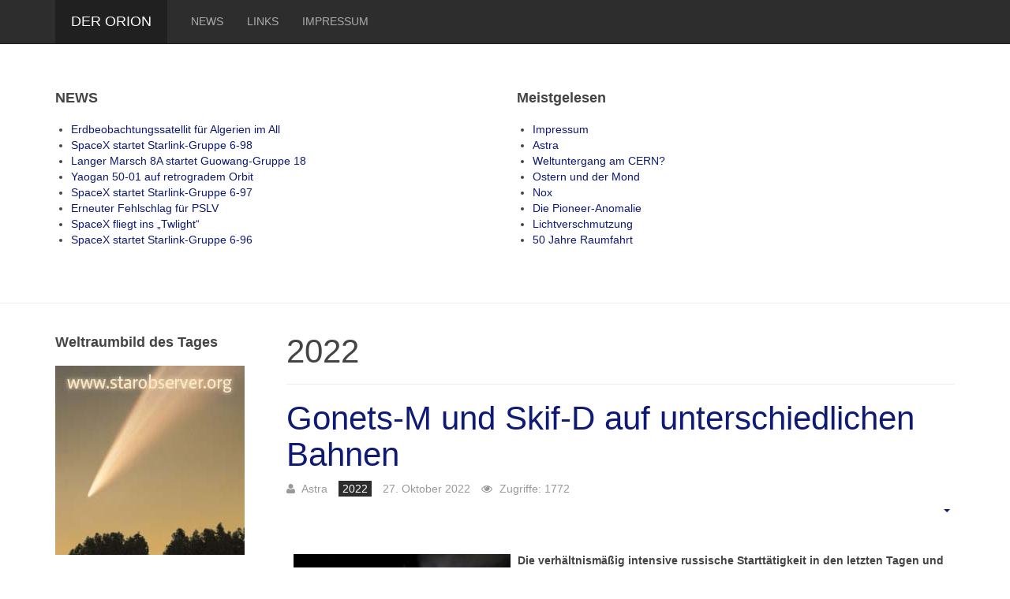

--- FILE ---
content_type: text/html; charset=utf-8
request_url: https://der-orion.com/launch-log/2022/2142-gonets-m-und-skif-d-auf-unterschiedlichen-bahnen
body_size: 18957
content:

<!DOCTYPE html>
<html lang="de-de" dir="ltr"
	  class='com_content view-article itemid-308 j34 mm-hover'>

<head>
	  <base href="https://der-orion.com/launch-log/2022/2142-gonets-m-und-skif-d-auf-unterschiedlichen-bahnen" />
  <meta http-equiv="content-type" content="text/html; charset=utf-8" />
  <meta name="keywords" content="Eugen Reichl, Astra, Gonets-M, Skif-D, Sphera, Wostotschny, GONETS SatCom, Sojus 2.1b Fregat" />
  <meta name="author" content="Astra" />
  <meta name="description" content="Am 22. Oktober startete Russland drei Gonets-Datenrelay-Satelliten sowie den Prototypen für den Aufbau einer nationalen russischen Internet-Konstellation. Als Träger wurde eine Rakete des Typs Sojus 2.1b „Fregat“ eingesetzt. Startort war das Raumfahrtzentrum Wostotschny, nahe der russischen Pazifik-Küste." />
  <meta name="generator" content="Joomla! - Open Source Content Management" />
  <title>Gonets-M und Skif-D auf unterschiedlichen Bahnen</title>
  <link href="/templates/purity_iii/favicon.ico" rel="shortcut icon" type="image/vnd.microsoft.icon" />
  <link rel="stylesheet" href="/t3-assets/css/css-fefaf.css?t=250" type="text/css" />
  <script src="/t3-assets/js/js-4e574.js?t=250" type="text/javascript"></script>
  <script type="text/javascript">
jQuery(window).on('load',  function() {
				new JCaption('img.caption');
			});jQuery(document).ready(function(){
	jQuery('.hasTooltip').tooltip({"html": true,"container": "body"});
});
  </script>

	
<!-- META FOR IOS & HANDHELD -->
	<meta name="viewport" content="width=device-width, initial-scale=1.0, maximum-scale=1.0, user-scalable=no"/>
	<style type="text/stylesheet">
		@-webkit-viewport   { width: device-width; }
		@-moz-viewport      { width: device-width; }
		@-ms-viewport       { width: device-width; }
		@-o-viewport        { width: device-width; }
		@viewport           { width: device-width; }
	</style>
	<script type="text/javascript">
		//<![CDATA[
		if (navigator.userAgent.match(/IEMobile\/10\.0/)) {
			var msViewportStyle = document.createElement("style");
			msViewportStyle.appendChild(
				document.createTextNode("@-ms-viewport{width:auto!important}")
			);
			document.getElementsByTagName("head")[0].appendChild(msViewportStyle);
		}
		//]]>
	</script>
<meta name="HandheldFriendly" content="true"/>
<meta name="apple-mobile-web-app-capable" content="YES"/>
<!-- //META FOR IOS & HANDHELD -->




<!-- Le HTML5 shim and media query for IE8 support -->
<!--[if lt IE 9]>
<script src="//html5shim.googlecode.com/svn/trunk/html5.js"></script>
<script type="text/javascript" src="/plugins/system/t3/base-bs3/js/respond.min.js"></script>
<![endif]-->

<!-- You can add Google Analytics here or use T3 Injection feature -->

<!--[if lt IE 9]>
<link rel="stylesheet" href="/templates/purity_iii/css/ie8.css" type="text/css" />
<![endif]-->	</head>

<body>

<div class="t3-wrapper corporate"> <!-- Need this wrapper for off-canvas menu. Remove if you don't use of-canvas -->

	
<!-- MAIN NAVIGATION -->
<header id="t3-mainnav" class="wrap navbar navbar-default navbar-fixed-top t3-mainnav">

	<!-- OFF-CANVAS -->
		<!-- //OFF-CANVAS -->

	<div class="container">

		<!-- NAVBAR HEADER -->
		<div class="navbar-header">

			<!-- LOGO -->
			<div class="logo logo-text">
				<div class="logo-text">
					<a href="/" title="Der Orion">
						
												
						<span>Der Orion</span>
					</a>
				</div>
			</div>
			<!-- //LOGO -->

											<button type="button" class="navbar-toggle" data-toggle="collapse" data-target=".t3-navbar-collapse">
					<i class="fa fa-bars"></i>
				</button>
			
	    
		</div>
		<!-- //NAVBAR HEADER -->

		<!-- NAVBAR MAIN -->
				<nav class="t3-navbar-collapse navbar-collapse collapse"></nav>
		
		<nav class="t3-navbar navbar-collapse collapse">
					<ul class="nav navbar-nav">
			<li class="item-19">				<a href="/aktuell/newsflash" >News</a>
				</li><li class="item-20">				<a href="/links" >Links</a>
				</li><li class="item-129">				<a href="/impressum" >Impressum</a>
				</li>		</ul>
	
		</nav>
    <!-- //NAVBAR MAIN -->

	</div>
</header>
<!-- //MAIN NAVIGATION -->




  

  
	<!-- SPOTLIGHT 1 -->
	<div class="wrap t3-sl t3-sl-1">
    <div class="container">
  			<!-- SPOTLIGHT -->
	<div class="t3-spotlight t3-spotlight-1  row">
					<div class=" col-lg-6 col-md-6 col-sm-6 col-xs-6">
								<div class="t3-module module " id="Mod64"><div class="module-inner"><h3 class="module-title "><span>NEWS</span></h3><div class="module-ct"><ul class="latestnews">
	<li itemscope itemtype="http://schema.org/Article">
		<a href="/aktuell/newsflash/3023-erdbeobachtungssatellit-fuer-algerien-im-all" itemprop="url">
			<span itemprop="name">
				Erdbeobachtungssatellit für Algerien im All			</span>
		</a>
	</li>
	<li itemscope itemtype="http://schema.org/Article">
		<a href="/aktuell/newsflash/3022-spacex-startet-starlink-gruppe-6-98" itemprop="url">
			<span itemprop="name">
				SpaceX startet Starlink-Gruppe 6-98			</span>
		</a>
	</li>
	<li itemscope itemtype="http://schema.org/Article">
		<a href="/aktuell/newsflash/3021-langer-marsch-8a-startet-guowang-gruppe-18" itemprop="url">
			<span itemprop="name">
				Langer Marsch 8A startet Guowang-Gruppe 18			</span>
		</a>
	</li>
	<li itemscope itemtype="http://schema.org/Article">
		<a href="/aktuell/newsflash/3020-yaogan-50-01-auf-retrogradem-orbit" itemprop="url">
			<span itemprop="name">
				Yaogan 50-01 auf retrogradem Orbit			</span>
		</a>
	</li>
	<li itemscope itemtype="http://schema.org/Article">
		<a href="/aktuell/newsflash/3019-spacex-startet-starlink-gruppe-6-97" itemprop="url">
			<span itemprop="name">
				SpaceX startet Starlink-Gruppe 6-97			</span>
		</a>
	</li>
	<li itemscope itemtype="http://schema.org/Article">
		<a href="/aktuell/newsflash/3018-erneuter-fehlschlag-fuer-pslv" itemprop="url">
			<span itemprop="name">
				Erneuter Fehlschlag für PSLV			</span>
		</a>
	</li>
	<li itemscope itemtype="http://schema.org/Article">
		<a href="/aktuell/newsflash/3017-spacex-fliegt-ins-twlight" itemprop="url">
			<span itemprop="name">
				SpaceX fliegt ins „Twlight“			</span>
		</a>
	</li>
	<li itemscope itemtype="http://schema.org/Article">
		<a href="/aktuell/newsflash/3016-spacex-startet-starlink-gruppe-6-96" itemprop="url">
			<span itemprop="name">
				SpaceX startet Starlink-Gruppe 6-96			</span>
		</a>
	</li>
</ul>
</div></div></div>
							</div>
					<div class=" col-lg-6 col-md-6 col-sm-6 col-xs-6">
								<div class="t3-module module " id="Mod62"><div class="module-inner"><h3 class="module-title "><span>Meistgelesen</span></h3><div class="module-ct"><ul class="mostread">
	<li>
		<a href="/cafe-orion/impressum">
			Impressum</a>
	</li>
	<li>
		<a href="/cafe-orion/impressum/astra">
			Astra</a>
	</li>
	<li>
		<a href="/universum/alpha-und-omega/236-weltuntergang-am-cern">
			Weltuntergang am CERN?</a>
	</li>
	<li>
		<a href="/universum/10-lichtsekunden/119-ostern-und-der-mond">
			Ostern und der Mond</a>
	</li>
	<li>
		<a href="/cafe-orion/impressum/nox">
			Nox</a>
	</li>
	<li>
		<a href="/universum/1-lichttag/112-die-pioneer-anomalie">
			Die Pioneer-Anomalie</a>
	</li>
	<li>
		<a href="/universum/10-lichtsekunden/135-lichtverschmutzung-gefliche-energieverschwendung">
			Lichtverschmutzung</a>
	</li>
	<li>
		<a href="/der-ganze-rest/geschichte-der-raumfahrt/173-50-jahre-raumfahrt">
			50 Jahre Raumfahrt</a>
	</li>
</ul>
</div></div></div>
							</div>
			</div>
<!-- SPOTLIGHT -->    </div>
	</div>
	<!-- //SPOTLIGHT 1 -->

	
<div id="t3-mainbody" class="container t3-mainbody">
	<div class="row">

		<!-- MAIN CONTENT -->
		<div id="t3-content" class="t3-content col-xs-12 col-sm-8 col-sm-push-4 col-md-9 col-md-push-3">
						
	<div class="page-header clearfix">
		<h1 class="page-title">2022</h1>
	</div>

<div class="item-page clearfix">


<!-- Article -->
<article itemscope itemtype="http://schema.org/Article">
	<meta itemprop="inLanguage" content="de-DE" />
	<meta itemprop="url" content="/launch-log/2022/2142-gonets-m-und-skif-d-auf-unterschiedlichen-bahnen" />

      
<header class="article-header clearfix">
	<h1 class="article-title" itemprop="name">
					<a href="/launch-log/2022/2142-gonets-m-und-skif-d-auf-unterschiedlichen-bahnen" itemprop="url" title="Gonets-M und Skif-D auf unterschiedlichen Bahnen">
				Gonets-M und Skif-D auf unterschiedlichen Bahnen</a>
			</h1>

			</header>
  
  <!-- Aside -->
    <aside class="article-aside clearfix">
          	<dl class="article-info  muted">

		
			<dt class="article-info-term">
													Details							</dt>

							
<dd class="createdby hasTooltip" itemprop="author" itemscope itemtype="http://schema.org/Person" title="Geschrieben von ">
	<i class="fa fa-user"></i>
			<span itemprop="name">Astra</span>	</dd>
			
			
										<dd class="category-name hasTooltip" title="Kategorie: ">
				<i class="fa fa-folder-open"></i>
									<a href="/launch-log/2022" ><span itemprop="genre">2022</span></a>							</dd>			
										<dd class="published hasTooltip" title="Veröffentlicht: ">
				<i class="icon-calendar"></i>
				<time datetime="2022-10-27T07:36:54+00:00" itemprop="datePublished">
					27. Oktober 2022				</time>
			</dd>					
					
			
										<dd class="hits">
					<i class="fa fa-eye"></i>
					<meta itemprop="interactionCount" content="UserPageVisits:1772" />
					Zugriffe: 1772			</dd>						</dl>
        
          

			<div class="btn-group pull-right">
			<a class="btn dropdown-toggle" data-toggle="dropdown" href="#"> <span class="icon-cog"></span> <span class="caret"></span> </a>
						<ul class="dropdown-menu">
									<li class="print-icon"> <a href="/launch-log/2022/2142-gonets-m-und-skif-d-auf-unterschiedlichen-bahnen?tmpl=component&amp;print=1&amp;layout=default&amp;page=" title="Drucken" onclick="window.open(this.href,'win2','status=no,toolbar=no,scrollbars=yes,titlebar=no,menubar=no,resizable=yes,width=640,height=480,directories=no,location=no'); return false;" rel="nofollow"><span class="fa fa-print"></span>&#160;Drucken&#160;</a> </li>
													<li class="email-icon"> <a href="/component/mailto/?tmpl=component&amp;template=purity_iii&amp;link=da20a99227d9894388ee45a57f76b9485f006bf7" title="E-Mail" onclick="window.open(this.href,'win2','width=400,height=350,menubar=yes,resizable=yes'); return false;"><span class="fa fa-envelope"></span> E-Mail</a> </li>
											</ul>
		</div>
	
      </aside>  
    <!-- //Aside -->

  
        
  
  
	
  
	
	<section class="article-content clearfix" itemprop="articleBody">
		<p><strong><a href="/images/stories/2022/10/Start11.jpg" target="_blank" rel="alternate"><img style="margin: 2px 9px; float: left;" src="/images/stories/2022/10/Start11.jpg" alt="" width="275" /></a>Die verhältnismäßig intensive russische Starttätigkeit in den letzten Tagen und Wochen hält an. Am 22. Oktober startete Russland drei Gonets-Datenrelay-Satelliten sowie den Prototypen für den Aufbau einer nationalen russischen Internet-Konstellation. Als Träger wurde eine Rakete des Typs Sojus 2.1b „Fregat“ eingesetzt. Startort war das Raumfahrtzentrum Wostotschny, nahe der russischen Pazifik-Küste. Die Mission war der 15. Einsatz eines Trägers der Sojus-Familie in diesem Jahr.</strong></p>
 
<p>An Bord des Trägers befanden sich die Einheiten Gonets-M Nr. 33, 34 und 35, sowie ein experimenteller Satellit mit der Bezeichnung Skif-D. Die Mission war auch ein Testflug für einen neuen Treibstoff, den die Sojus verwendete. Statt wie bisher mit Kerosin wurde sie mit Naphtyl betrieben. Dieser Treibstoff wurde in Russland bislang nur in Oberstufen verwendet. Naphtyl gilt als umweltfreundlich, hat weniger aromatische Kohlenwasserstoffe als Kerosin und verbessert außerdem die Leistung des Trägers.</p>
<p>Die Mission begann um 21:57 Uhr mitteleuropäischer Zeit und dauerte mit seinem komplexen Flugprofil über vier Stunden. Zunächst wurden die Gonets-Einheiten auf einem Orbit mit einem Perigäum von 1.480 Kilometern, einem Apogäum von 1.500 Kilometern und einer Bahnneigung von 82,5 Grad verbracht. Danach zündete die Fregat M erneut und brachte Skif-D auf seinen geplanten mittelhohen Orbit in etwa 8.070 Kilometern Höhe.</p>
<p>Das Gonets-Programm (das Wort „Gonets“ bedeutet „Bote“) wird von GONETS SatCom geführt, einem Unternehmen, das zu 51 Prozent der russischen Raumfahrtagentur Roskosmos gehört. Es handelt sich dabei um ein System von Datenrelay-Einheiten, die jeweils etwa 280 Kilogramm wiegen. Die von Reschetnew hergestellten Satelliten arbeiten im so genannten „Store-and-Dump“-Verfahren. Sie sammeln Daten, sobald sie über einen Gonets-Transmitter fliegen und geben die Daten ab, sobald sie von einem geeigneten Empfänger abgerufen werden. Gonets-Satelliten bilden momentan – inklusive der drei neuen Einheiten – ein System von 25 Einheiten, die sich in Höhen von 1.400 Kilometern bewegen.</p>
<p>Die vierte Nutzlast an Bord ist Skif-D, der Prototyp eines Breitband-Internet-Satelliten der geplanten Sphere-Konstellation. Geplant sind 264 Satelliten in zwölf orbitalen Ebenen in unterschiedlichen Flughöhen. Skif-D dient er als Testeinheit für eine Variante des Systems, das auf mittleren Bahnhöhen eingesetzt werden soll.</p>
<p><em>Bild: Start in Wostotschny. Quelle: Roskosmos</em></p>	</section>
  
  <!-- footer -->
    <!-- //footer -->

			<hr class="divider-vertical" />
<ul class="pager pagenav">
	<li class="previous">
		<a href="/launch-log/2022/2143-progress-ms-21-versorgt-die-internationale-raumstation" rel="prev">
			<span class="icon-chevron-left"></span> Zurück		</a>
	</li>
	<li class="next">
		<a href="/launch-log/2022/2141-gslv-mk-iii-hilft-one-web-aus-der-klemme" rel="next">
			Weiter <span class="icon-chevron-right"></span>		</a>
	</li>
</ul>
	
	
	</article>
<!-- //Article -->


</div>


		</div>
		<!-- //MAIN CONTENT -->

		<!-- SIDEBAR LEFT -->
		<div class="t3-sidebar t3-sidebar-left col-xs-12 col-sm-4 col-sm-pull-8 col-md-3 col-md-pull-9 ">
			<div class="t3-module module " id="Mod89"><div class="module-inner"><h3 class="module-title "><span>Weltraumbild des Tages</span></h3><div class="module-ct">

<div class="custom"  >
	<p><a href="http://www.starobserver.org/" target="_blank"><img src="/bilder/apod.jpg" alt="Weltraumbild des Tages" /></a></p></div>
</div></div></div><div class="t3-module module_menu " id="Mod1"><div class="module-inner"><h3 class="module-title "><span>Main Menu</span></h3><div class="module-ct"><ul class="nav  nav-pills nav-stacked ">
<li class="item-31 active deeper dropdown parent"><a class="dropdown-toggle" href="/launch-log"  data-toggle="dropdown">Launch Log<b class="caret"></b></a><ul class="dropdown-menu"><li class="item-309"><a href="/launch-log/2023" >2023</a></li><li class="item-308 current active"><a href="/launch-log/2022" >2022</a></li><li class="item-307"><a href="/launch-log/2021" >2021</a></li><li class="item-306"><a href="/launch-log/2020" >2020</a></li><li class="item-305"><a href="/launch-log/2019" >2019</a></li><li class="item-302"><a href="/launch-log/2018" >2018</a></li><li class="item-301"><a href="/launch-log/2017" >2017</a></li><li class="item-300"><a href="/launch-log/2016" >2016</a></li><li class="item-299"><a href="/launch-log/2015" >2015</a></li><li class="item-184"><a href="/launch-log/2014" >2014</a></li><li class="item-182"><a href="/launch-log/2013" >2013</a></li><li class="item-179"><a href="/launch-log/2012" >2012</a></li><li class="item-175"><a href="/launch-log/2011" >2011</a></li><li class="item-174"><a href="/launch-log/2010" >2010</a></li><li class="item-173"><a href="/launch-log/2009" >2009</a></li><li class="item-172"><a href="/launch-log/2008" >2008</a></li><li class="item-171"><a href="/launch-log/2007" >2007</a></li></ul></li><li class="item-185"><a href="/private-raumfahrt" >Tagebuch der privaten Raumfahrt</a></li><li class="item-287 parent"><a href="/" >Aktuell</a></li><li class="item-79"><a href="/bild-des-tages" >Bild des Tages</a></li><li class="item-180 parent"><a href="/zeitreise" >Zeitreise</a></li><li class="item-29 parent"><a href="/universum" >Universum</a></li><li class="item-9 parent"><a href="/paralleluniversum" >Paralleluniversum</a></li><li class="item-44 parent"><a href="/kunst-kosmos" >Kunst &amp; Kosmos</a></li><li class="item-146 parent"><a href="/basics-kinderkosmos" >Basics &amp; Kinderkosmos</a></li><li class="item-50 parent"><a href="/der-ganze-rest" >Der ganze Rest</a></li><li class="item-32 parent"><a href="/quasar-basar" >Quasar-Basar</a></li><li class="item-49 parent"><a href="/netz-karte" >Netz-Karte</a></li><li class="item-46 parent"><a href="/cafe-orion" >Café Orion</a></li><li class="item-169"><a href="/suchen" >Suche</a></li></ul>
</div></div></div>
		</div>
		<!-- //SIDEBAR LEFT -->

	</div>
</div> 
  

  

	
<!-- BACK TOP TOP BUTTON -->
<div id="back-to-top" data-spy="affix" data-offset-top="300" class="back-to-top hidden-xs hidden-sm affix-top">
  <button class="btn btn-primary" title="Back to Top"><i class="fa fa-caret-up"></i></button>
</div>
<script type="text/javascript">
(function($) {
	// Back to top
	$('#back-to-top').on('click', function(){
		$("html, body").animate({scrollTop: 0}, 500);
		return false;
	});
})(jQuery);
</script>
<!-- BACK TO TOP BUTTON -->

<!-- FOOTER -->
<footer id="t3-footer" class="wrap t3-footer">

	
	<section class="t3-copyright">
		<div class="container">
			<div class="row">
				<div class="col-md-12 copyright ">
					
          <small>
            <p>
              Copyright © 2007-2015 Der Orion.
            </p>
            <p>
              Alle Rechte bei den Autoren.
            </p>

 <!--           <a href="http://twitter.github.io/bootstrap/" title="Bootstrap by Twitter" target="_blank">Bootstrap</a> is a front-end framework of Twitter, Inc. Code licensed under <a href="https://github.com/twbs/bootstrap/blob/master/LICENSE" title="MIT License" target="_blank">MIT License.</a>
-->
          </small>
<!--          <small>
            <a href="http://fortawesome.github.io/Font-Awesome/" target="_blank">Font Awesome</a> font licensed under <a href="http://scripts.sil.org/OFL">SIL OFL 1.1</a>.
          </small>
-->
				</div>
							</div>
		</div>
	</section>

</footer>
<!-- //FOOTER -->
    <!-- Piwik -->
<script type="text/javascript">
var pkBaseURL = (("https:" == document.location.protocol) ? "https://www.meta-physik.com/also/" : "http://www.meta-physik.com/also/");
document.write(unescape("%3Cscript src='" + pkBaseURL + "piwik.js' type='text/javascript'%3E%3C/script%3E"));
</script><script type="text/javascript">
try {
var piwikTracker = Piwik.getTracker(pkBaseURL + "piwik.php", 2);
piwikTracker.trackPageView();
piwikTracker.enableLinkTracking();
} catch( err ) {}
</script><noscript><p><img src="http://www.meta-physik.com/also/piwik.php?idsite=2" style="border:0" alt="" /></p></noscript>
<!-- End Piwik Tracking Code -->

</div>


</body>
</html>